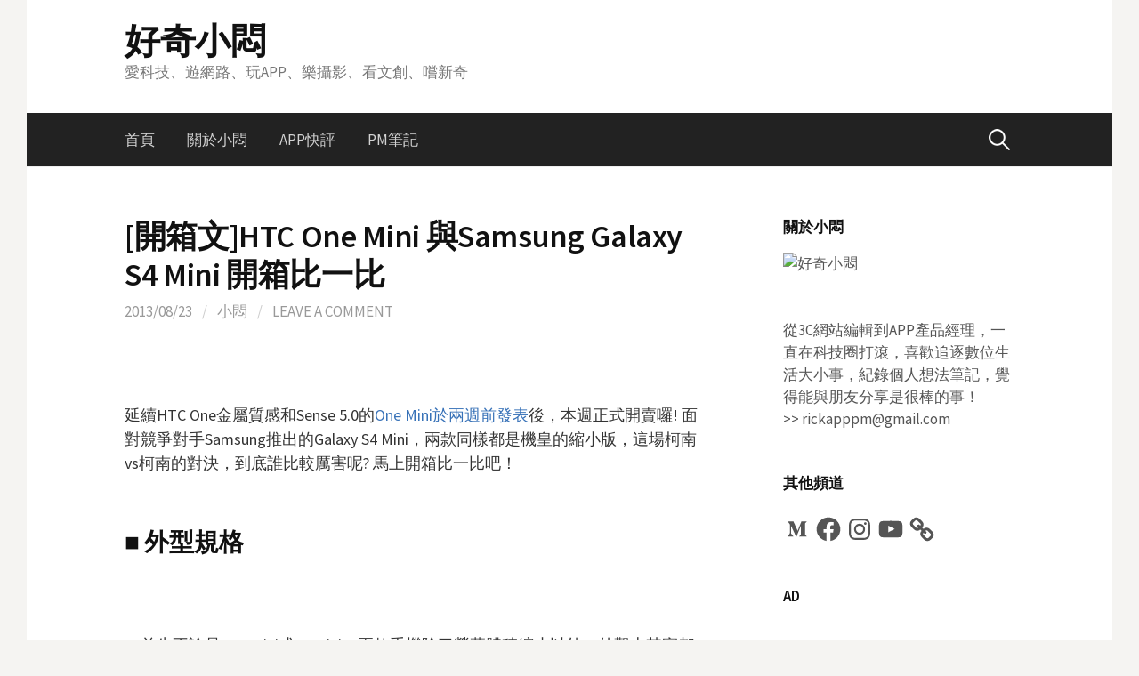

--- FILE ---
content_type: text/html; charset=utf-8
request_url: https://www.google.com/recaptcha/api2/aframe
body_size: 266
content:
<!DOCTYPE HTML><html><head><meta http-equiv="content-type" content="text/html; charset=UTF-8"></head><body><script nonce="RqyqiLmol_rotvqq9-k5Kw">/** Anti-fraud and anti-abuse applications only. See google.com/recaptcha */ try{var clients={'sodar':'https://pagead2.googlesyndication.com/pagead/sodar?'};window.addEventListener("message",function(a){try{if(a.source===window.parent){var b=JSON.parse(a.data);var c=clients[b['id']];if(c){var d=document.createElement('img');d.src=c+b['params']+'&rc='+(localStorage.getItem("rc::a")?sessionStorage.getItem("rc::b"):"");window.document.body.appendChild(d);sessionStorage.setItem("rc::e",parseInt(sessionStorage.getItem("rc::e")||0)+1);localStorage.setItem("rc::h",'1769289679311');}}}catch(b){}});window.parent.postMessage("_grecaptcha_ready", "*");}catch(b){}</script></body></html>